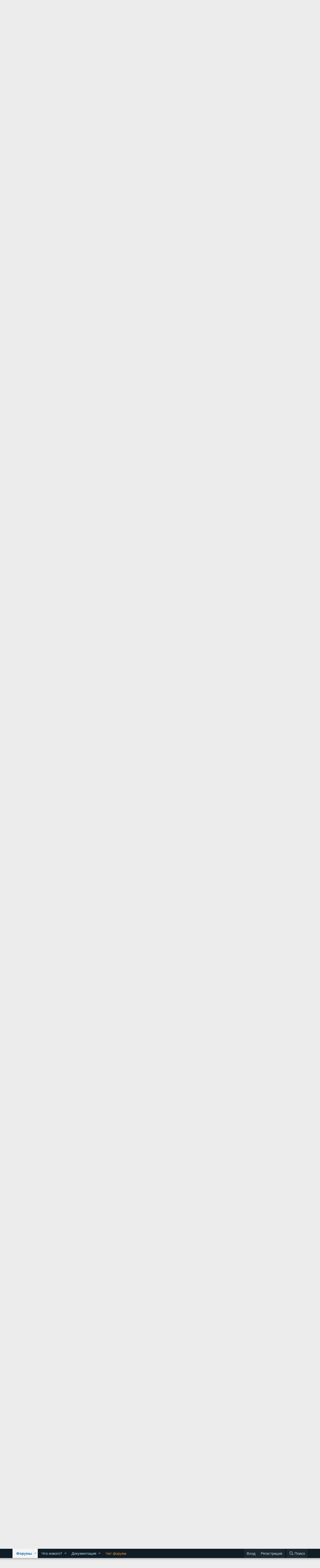

--- FILE ---
content_type: text/html; charset=utf-8
request_url: https://mse-script.net/threads/hostingru-net-deshevyj-xosting-registracija-domenov-ssl-vps.791/
body_size: 15420
content:
<!DOCTYPE html>
<html id="XF" lang="ru-RU" dir="LTR"
	data-app="public"
	data-template="thread_view"
	data-container-key="node-54"
	data-content-key="thread-791"
	data-logged-in="false"
	data-cookie-prefix="xf_"
	data-csrf="1762237925,54aab611a3fc7b3ec26390373a363461"
	class="has-no-js template-thread_view"
	 data-run-jobs="">
<head>
	<meta charset="utf-8" />
	<meta http-equiv="X-UA-Compatible" content="IE=Edge" />
	<meta name="viewport" content="width=device-width, initial-scale=1, viewport-fit=cover">

	
	
	

	<title>Hostingru.net - дешевый хостинг, регистрация доменов, SSL, VPS | MSE-Script - Форум о создании и продвижении музыкальных сайтов</title>

	
		
		<meta name="description" content="Здравствуйте.

Наша компания Hostingru.net занимается предоставлением услуг виртуального хостинга/VPS, регистрации доменов, продажи сертификатов SSL, а..." />
		<meta property="og:description" content="Здравствуйте.

Наша компания Hostingru.net занимается предоставлением услуг виртуального хостинга/VPS, регистрации доменов, продажи сертификатов SSL, а также аренды выделенных серверов. Работаем с 2007 года.

Дешевый хостинг



- Цены начинаются от 37 рублей в месяц
- Безлимитный трафик
-..." />
		<meta property="twitter:description" content="Здравствуйте.

Наша компания Hostingru.net занимается предоставлением услуг виртуального хостинга/VPS, регистрации доменов, продажи сертификатов SSL, а также аренды выделенных серверов. Работаем с..." />
	
	
		<meta property="og:url" content="https://mse-script.net/threads/hostingru-net-deshevyj-xosting-registracija-domenov-ssl-vps.791/" />
	
		<link rel="canonical" href="https://mse-script.net/threads/hostingru-net-deshevyj-xosting-registracija-domenov-ssl-vps.791/" />
	

	
		
	
	
	<meta property="og:site_name" content="MSE-Script - Форум о создании и продвижении музыкальных сайтов" />


	
	
		
	
	
	<meta property="og:type" content="website" />


	
	
		
	
	
	
		<meta property="og:title" content="Hostingru.net - дешевый хостинг, регистрация доменов, SSL, VPS" />
		<meta property="twitter:title" content="Hostingru.net - дешевый хостинг, регистрация доменов, SSL, VPS" />
	


	
	
	
	

	
		<meta name="theme-color" content="#0f1d27" />
	

	
	

	


	<link rel="preload" href="/styles/fonts/fa/fa-regular-400.woff2?_v=5.12.1" as="font" type="font/woff2" crossorigin="anonymous" />


	<link rel="preload" href="/styles/fonts/fa/fa-solid-900.woff2?_v=5.12.1" as="font" type="font/woff2" crossorigin="anonymous" />


<link rel="preload" href="/styles/fonts/fa/fa-brands-400.woff2?_v=5.12.1" as="font" type="font/woff2" crossorigin="anonymous" />

	<link rel="stylesheet" href="/css.php?css=public%3Anormalize.css%2Cpublic%3Acore.less%2Cpublic%3Aapp.less&amp;s=1&amp;l=2&amp;d=1678050383&amp;k=edf6cfeed2b8b8213808b1692c79649ca17f77fa" />

	<link rel="stylesheet" href="/css.php?css=public%3Abb_code.less%2Cpublic%3Alightbox.less%2Cpublic%3Amessage.less%2Cpublic%3Ashare_controls.less%2Cpublic%3Astructured_list.less%2Cpublic%3Aextra.less&amp;s=1&amp;l=2&amp;d=1678050383&amp;k=871368ce7449cf1c87c706e462832737519f6b91" />

	
		<script src="/js/xf/preamble.min.js?_v=2cf7d963"></script>
	


	
	
	
	<meta name="google-site-verification" content="gAzIRnG4O-lvOryDK_uFgM8M1LOArcxTA-JpfqfemGA" />
</head>
<body data-template="thread_view">

<div class="p-pageWrapper" id="top">



<header class="p-header" id="header">
	<div class="p-header-inner">
		<div class="p-header-content">

			<div class="p-header-logo p-header-logo--image">
				<a href="https://mse-script.net/">
					<img src="/styles/img/mse_logo.svg"
						alt="MSE-Script - Форум о создании и продвижении музыкальных сайтов"
						 />
				</a>
			</div>

			
		</div>
	</div>
</header>





	<div class="p-navSticky p-navSticky--primary" data-xf-init="sticky-header">
		
	<nav class="p-nav">
		<div class="p-nav-inner">
			<a class="p-nav-menuTrigger" data-xf-click="off-canvas" data-menu=".js-headerOffCanvasMenu" role="button" tabindex="0">
				<i aria-hidden="true"></i>
				<span class="p-nav-menuText">Меню</span>
			</a>

			<div class="p-nav-smallLogo">
				<a href="https://mse-script.net/">
					<img src="/styles/img/mse_logo.svg"
						alt="MSE-Script - Форум о создании и продвижении музыкальных сайтов"
					 />
				</a>
			</div>

			<div class="p-nav-scroller hScroller" data-xf-init="h-scroller" data-auto-scroll=".p-navEl.is-selected">
				<div class="hScroller-scroll">
					<ul class="p-nav-list js-offCanvasNavSource">
					
						<li>
							
	<div class="p-navEl is-selected" data-has-children="true">
		

			
	
	<a href="/"
		class="p-navEl-link p-navEl-link--splitMenu "
		
		
		data-nav-id="forums">Форумы</a>


			<a data-xf-key="1"
				data-xf-click="menu"
				data-menu-pos-ref="< .p-navEl"
				class="p-navEl-splitTrigger"
				role="button"
				tabindex="0"
				aria-label="Toggle expanded"
				aria-expanded="false"
				aria-haspopup="true"></a>

		
		
			<div class="menu menu--structural" data-menu="menu" aria-hidden="true">
				<div class="menu-content">
					
						
	
	
	<a href="https://mse-script.net/threads/mse-script-skript-muzykalnogo-sajta.57/"
		class="menu-linkRow u-indentDepth0 js-offCanvasCopy "
		 style="color: red;"
		
		data-nav-id="1">Описание и стоимость</a>

	

					
						
	
	
	<a href="/search/?type=post"
		class="menu-linkRow u-indentDepth0 js-offCanvasCopy "
		
		
		data-nav-id="searchForums">Поиск сообщений</a>

	

					
				</div>
			</div>
		
	</div>

						</li>
					
						<li>
							
	<div class="p-navEl " data-has-children="true">
		

			
	
	<a href="/whats-new/"
		class="p-navEl-link p-navEl-link--splitMenu "
		
		
		data-nav-id="whatsNew">Что нового?</a>


			<a data-xf-key="2"
				data-xf-click="menu"
				data-menu-pos-ref="< .p-navEl"
				class="p-navEl-splitTrigger"
				role="button"
				tabindex="0"
				aria-label="Toggle expanded"
				aria-expanded="false"
				aria-haspopup="true"></a>

		
		
			<div class="menu menu--structural" data-menu="menu" aria-hidden="true">
				<div class="menu-content">
					
						
	
	
	<a href="/whats-new/posts/"
		class="menu-linkRow u-indentDepth0 js-offCanvasCopy "
		 rel="nofollow"
		
		data-nav-id="whatsNewPosts">Новые сообщения</a>

	

					
						
	
	
	<a href="/whats-new/profile-posts/"
		class="menu-linkRow u-indentDepth0 js-offCanvasCopy "
		 rel="nofollow"
		
		data-nav-id="whatsNewProfilePosts">Новые сообщения профилей</a>

	

					
						
	
	
	<a href="/whats-new/latest-activity"
		class="menu-linkRow u-indentDepth0 js-offCanvasCopy "
		 rel="nofollow"
		
		data-nav-id="latestActivity">Последняя активность</a>

	

					
				</div>
			</div>
		
	</div>

						</li>
					
						<li>
							
	<div class="p-navEl " data-has-children="true">
		

			
	
	<a href="https://mse-script.ru/forum/forums/dokumentacija.35/"
		class="p-navEl-link p-navEl-link--splitMenu "
		
		
		data-nav-id="2">Документация</a>


			<a data-xf-key="3"
				data-xf-click="menu"
				data-menu-pos-ref="< .p-navEl"
				class="p-navEl-splitTrigger"
				role="button"
				tabindex="0"
				aria-label="Toggle expanded"
				aria-expanded="false"
				aria-haspopup="true"></a>

		
		
			<div class="menu menu--structural" data-menu="menu" aria-hidden="true">
				<div class="menu-content">
					
						
	
	
	<a href="https://mse-script.ru/forum/threads/mse-f-a-q.12/"
		class="menu-linkRow u-indentDepth0 js-offCanvasCopy "
		
		
		data-nav-id="faq">F.A.Q</a>

	

					
						
	
	
	<a href="https://mse-script.ru/forum/threads/sistema-shablonov-mse.5/"
		class="menu-linkRow u-indentDepth0 js-offCanvasCopy "
		
		
		data-nav-id="template_system">Система шаблонов</a>

	

					
				</div>
			</div>
		
	</div>

						</li>
					
						<li>
							
	<div class="p-navEl " >
		

			
	
	<a href="https://t.me/+VJZQho3l6s-v2Dws"
		class="p-navEl-link "
		 style="color:#e89338" target="__blank"
		data-xf-key="4"
		data-nav-id="3">Чат форума</a>


			

		
		
	</div>

						</li>
					
					</ul>
				</div>
			</div>

			<div class="p-nav-opposite">
				<div class="p-navgroup p-account p-navgroup--guest">
					
						<a href="/login/" class="p-navgroup-link p-navgroup-link--textual p-navgroup-link--logIn"
							data-xf-click="overlay" data-follow-redirects="on">
							<span class="p-navgroup-linkText">Вход</span>
						</a>
						
							<a href="/register/" class="p-navgroup-link p-navgroup-link--textual p-navgroup-link--register"
								data-xf-click="overlay" data-follow-redirects="on">
								<span class="p-navgroup-linkText">Регистрация</span>
							</a>
						
					
				</div>

				<div class="p-navgroup p-discovery">
					<a href="/whats-new/"
						class="p-navgroup-link p-navgroup-link--iconic p-navgroup-link--whatsnew"
						aria-label="Что нового?"
						title="Что нового?">
						<i aria-hidden="true"></i>
						<span class="p-navgroup-linkText">Что нового?</span>
					</a>

					
						<a href="/search/"
							class="p-navgroup-link p-navgroup-link--iconic p-navgroup-link--search"
							data-xf-click="menu"
							data-xf-key="/"
							aria-label="Поиск"
							aria-expanded="false"
							aria-haspopup="true"
							title="Поиск">
							<i aria-hidden="true"></i>
							<span class="p-navgroup-linkText">Поиск</span>
						</a>
						<div class="menu menu--structural menu--wide" data-menu="menu" aria-hidden="true">
							<form action="/search/search" method="post"
								class="menu-content"
								data-xf-init="quick-search">

								<h3 class="menu-header">Поиск</h3>
								
								<div class="menu-row">
									
										<div class="inputGroup inputGroup--joined">
											<input type="text" class="input" name="keywords" placeholder="Поиск..." aria-label="Поиск" data-menu-autofocus="true" />
											
			<select name="constraints" class="js-quickSearch-constraint input" aria-label="Search within">
				<option value="">Везде</option>
<option value="{&quot;search_type&quot;:&quot;post&quot;}">Темы</option>
<option value="{&quot;search_type&quot;:&quot;post&quot;,&quot;c&quot;:{&quot;nodes&quot;:[54],&quot;child_nodes&quot;:1}}">Этот форум</option>
<option value="{&quot;search_type&quot;:&quot;post&quot;,&quot;c&quot;:{&quot;thread&quot;:791}}">Эта тема</option>

			</select>
		
										</div>
									
								</div>

								
								<div class="menu-row">
									<label class="iconic"><input type="checkbox"  name="c[title_only]" value="1" /><i aria-hidden="true"></i><span class="iconic-label">Искать только в заголовках</span></label>

								</div>
								
								<div class="menu-row">
									<div class="inputGroup">
										<span class="inputGroup-text" id="ctrl_search_menu_by_member">От:</span>
										<input type="text" class="input" name="c[users]" data-xf-init="auto-complete" placeholder="Пользователь" aria-labelledby="ctrl_search_menu_by_member" />
									</div>
								</div>
								<div class="menu-footer">
									<span class="menu-footer-controls">
										<button type="submit" class="button--primary button button--icon button--icon--search"><span class="button-text">Поиск</span></button>
										<a href="/search/" class="button"><span class="button-text">Расширенный поиск...</span></a>
									</span>
								</div>

								<input type="hidden" name="_xfToken" value="1762237925,54aab611a3fc7b3ec26390373a363461" />
							</form>
						</div>
					
				</div>
			</div>
		</div>
	</nav>

	</div>
	
	
		<div class="p-sectionLinks">
			<div class="p-sectionLinks-inner hScroller" data-xf-init="h-scroller">
				<div class="hScroller-scroll">
					<ul class="p-sectionLinks-list">
					
						<li>
							
	<div class="p-navEl " >
		

			
	
	<a href="https://mse-script.net/threads/mse-script-skript-muzykalnogo-sajta.57/"
		class="p-navEl-link "
		 style="color: red;"
		data-xf-key="alt+1"
		data-nav-id="1">Описание и стоимость</a>


			

		
		
	</div>

						</li>
					
						<li>
							
	<div class="p-navEl " >
		

			
	
	<a href="/search/?type=post"
		class="p-navEl-link "
		
		data-xf-key="alt+2"
		data-nav-id="searchForums">Поиск сообщений</a>


			

		
		
	</div>

						</li>
					
					</ul>
				</div>
			</div>
		</div>
	



<div class="offCanvasMenu offCanvasMenu--nav js-headerOffCanvasMenu" data-menu="menu" aria-hidden="true" data-ocm-builder="navigation">
	<div class="offCanvasMenu-backdrop" data-menu-close="true"></div>
	<div class="offCanvasMenu-content">
		<div class="offCanvasMenu-header">
			Меню
			<a class="offCanvasMenu-closer" data-menu-close="true" role="button" tabindex="0" aria-label="Закрыть"></a>
		</div>
		
			<div class="p-offCanvasRegisterLink">
				<div class="offCanvasMenu-linkHolder">
					<a href="/login/" class="offCanvasMenu-link" data-xf-click="overlay" data-menu-close="true">
						Вход
					</a>
				</div>
				<hr class="offCanvasMenu-separator" />
				
					<div class="offCanvasMenu-linkHolder">
						<a href="/register/" class="offCanvasMenu-link" data-xf-click="overlay" data-menu-close="true">
							Регистрация
						</a>
					</div>
					<hr class="offCanvasMenu-separator" />
				
			</div>
		
		<div class="js-offCanvasNavTarget"></div>
	</div>
</div>

<div class="p-body">
	<div class="p-body-inner">
		<!--XF:EXTRA_OUTPUT-->

		

		

		
		
	
		<ul class="p-breadcrumbs "
			itemscope itemtype="https://schema.org/BreadcrumbList">
		
			

			
			

			
				
				
	<li itemprop="itemListElement" itemscope itemtype="https://schema.org/ListItem">
		<a href="/" itemprop="item">
			<span itemprop="name">Форумы</span>
		</a>
		<meta itemprop="position" content="1" />
	</li>

			
			
				
				
	<li itemprop="itemListElement" itemscope itemtype="https://schema.org/ListItem">
		<a href="/#vse-o-muzykalnyx-sajtax.36" itemprop="item">
			<span itemprop="name">Все о музыкальных сайтах</span>
		</a>
		<meta itemprop="position" content="2" />
	</li>

			
				
				
	<li itemprop="itemListElement" itemscope itemtype="https://schema.org/ListItem">
		<a href="/forums/xostingi-voprosy-po-vps-vds-i-t-d.54/" itemprop="item">
			<span itemprop="name">Хостинги, вопросы по VPS, VDS и т.д.</span>
		</a>
		<meta itemprop="position" content="3" />
	</li>

			

		
		</ul>
	

		

		
	<noscript><div class="blockMessage blockMessage--important blockMessage--iconic u-noJsOnly">JavaScript отключён. Чтобы полноценно использовать наш сайт, включите JavaScript в своём браузере.</div></noscript>

		
	<!--[if lt IE 9]><div class="blockMessage blockMessage&#45;&#45;important blockMessage&#45;&#45;iconic">Вы используете устаревший браузер. Этот и другие сайты могут отображаться в нём некорректно.<br />Вам необходимо обновить браузер или попробовать использовать <a href="https://www.google.com/chrome/browser/" target="_blank">другой</a>.</div><![endif]-->


		
			<div class="p-body-header">
			
				
					<div class="p-title ">
					
						
							<h1 class="p-title-value">Hostingru.net - дешевый хостинг, регистрация доменов, SSL, VPS</h1>
						
						
					
					</div>
				

				
					<div class="p-description">
	<ul class="listInline listInline--bullet">
		<li>
			<i class="fa--xf far fa-user" aria-hidden="true" title="Автор темы"></i>
			<span class="u-srOnly">Автор темы</span>

			<a href="/members/hostingru.1378/" class="username  u-concealed" dir="auto" data-user-id="1378" data-xf-init="member-tooltip">HostingRU</a>
		</li>
		<li>
			<i class="fa--xf far fa-clock" aria-hidden="true" title="Дата начала"></i>
			<span class="u-srOnly">Дата начала</span>

			<a href="/threads/hostingru-net-deshevyj-xosting-registracija-domenov-ssl-vps.791/" class="u-concealed"><time  class="u-dt" dir="auto" datetime="2021-05-05T17:36:04+0300" data-time="1620225364" data-date-string="5 Май 2021" data-time-string="17:36" title="5 Май 2021 в 17:36">5 Май 2021</time></a>
		</li>
		
	</ul>
</div>
				
			
			</div>
		

		<div class="p-body-main  ">
			

			<div class="p-body-content">
				
				<div class="p-body-pageContent">








	
	
	
		
	
	
	


	
	
	
		
	
	
	


	
	
		
	
	
	


	
	









	

	
		
	







	






<div class="block block--messages" data-xf-init="" data-type="post" data-href="/inline-mod/">

	
	


	<div class="block-outer"></div>

	<div class="block-outer js-threadStatusField"></div>

	<div class="block-container lbContainer"
		data-xf-init="lightbox select-to-quote"
		data-message-selector=".js-post"
		data-lb-id="thread-791"
		data-lb-universal="0">

		<div class="block-body js-replyNewMessageContainer">
			
				
					
	
	
	<article class="message message--post js-post js-inlineModContainer  "
		data-author="HostingRU"
		data-content="post-8446"
		id="js-post-8446">

		<span class="u-anchorTarget" id="post-8446"></span>

		<div class="message-inner">
			<div class="message-cell message-cell--user">
				

	<section itemscope itemtype="https://schema.org/Person" class="message-user">
		<div class="message-avatar ">
			<div class="message-avatar-wrapper">
				<a href="/members/hostingru.1378/" class="avatar avatar--m" data-user-id="1378" data-xf-init="member-tooltip">
			<img src="/data/avatars/m/1/1378.jpg?1620223930" srcset="/data/avatars/l/1/1378.jpg?1620223930 2x" alt="HostingRU" class="avatar-u1378-m" itemprop="image" /> 
		</a>
				
			</div>
		</div>
		<div class="message-userDetails">
			<h4 class="message-name"><a href="/members/hostingru.1378/" class="username " dir="auto" data-user-id="1378" data-xf-init="member-tooltip" itemprop="name">HostingRU</a></h4>
			<h5 class="userTitle message-userTitle" dir="auto" itemprop="jobTitle">Новичок</h5>
			
		</div>
		
			
			
				<div class="message-userExtras">
				
					
					
						<dl class="pairs pairs--justified">
							<dt>Сообщения</dt>
							<dd>3</dd>
						</dl>
					
					
						<dl class="pairs pairs--justified">
							<dt>Реакции</dt>
							<dd>0</dd>
						</dl>
					
					
					
					
					
					
				
				</div>
			
		
		<span class="message-userArrow"></span>
	</section>

			</div>
			<div class="message-cell message-cell--main">
				<div class="message-main js-quickEditTarget">

					<header class="message-attribution message-attribution--split">
						<div class="message-attribution-main">
							<a href="/threads/hostingru-net-deshevyj-xosting-registracija-domenov-ssl-vps.791/post-8446" class="u-concealed"
								rel="nofollow">
								<time  class="u-dt" dir="auto" datetime="2021-05-05T17:36:04+0300" data-time="1620225364" data-date-string="5 Май 2021" data-time-string="17:36" title="5 Май 2021 в 17:36">5 Май 2021</time>
							</a>
						</div>

						<ul class="message-attribution-opposite message-attribution-opposite--list">
							
							<li>
								<a href="/threads/hostingru-net-deshevyj-xosting-registracija-domenov-ssl-vps.791/post-8446"
									data-xf-init="share-tooltip" data-href="/posts/8446/share"
									rel="nofollow">
									<i class="fa--xf far fa-share-alt" aria-hidden="true"></i>
								</a>
							</li>
							
							
								<li>
									<a href="/threads/hostingru-net-deshevyj-xosting-registracija-domenov-ssl-vps.791/post-8446" rel="nofollow">
										#1
									</a>
								</li>
							
						</ul>
					</header>

					<div class="message-content js-messageContent">

						
						
						

						<div class="message-userContent lbContainer js-lbContainer "
							data-lb-id="post-8446"
							data-lb-caption-desc="HostingRU &middot; 5 Май 2021 в 17:36">

							
								

	

							

							<article class="message-body js-selectToQuote">
								
								<div class="bbWrapper"><b>Здравствуйте.</b><br />
<br />
Наша компания <b>Hostingru.net</b> занимается предоставлением услуг виртуального хостинга/VPS, регистрации доменов, продажи сертификатов SSL, а также аренды выделенных серверов. Работаем с 2007 года.<br />
<br />
<div style="text-align: center"><b><span style="font-size: 22px">Дешевый хостинг<br />
<br />


	
	
		
		
	


	<div class="lbContainer lbContainer--inline " title=""
		data-xf-init="lightbox"
		data-lb-single-image="1"
		data-lb-container-zoom="1"
		data-lb-trigger=".js-lbImage-_xfUid-1-1762237925"
		data-lb-id="_xfUid-1-1762237925">
		
			<div class="lbContainer-zoomer js-lbImage-_xfUid-1-1762237925" data-src="https://hostingru.net/on_the_forum/forum_cheaphost.png" aria-label="Zoom"></div>
		
		<img src="https://hostingru.net/on_the_forum/forum_cheaphost.png" data-url="https://hostingru.net/on_the_forum/forum_cheaphost.png" class="bbImage" data-zoom-target="1"  style="" />
	</div>

</span></b>&#8203;</div><br />
- Цены начинаются от 37 рублей в месяц<br />
- Безлимитный трафик<br />
- Размещение на SSD<br />
- Ежедневный backup<br />
- Бесплатно перенесём ваш сайт к нам от другого хостера(<i>кроме тарифного плана Микро</i>)<br />
- Выбор версии php(<i>5.6-7.4</i>) и модулей<br />
- Бесплатный SSL сертификат Let's Encrypt<br />
- Бесплатный домен 3-го уровня<br />
- Поддержка кириллических доменов<br />
- На тарифах с Cpanel конструктор сайтов с более чем 200 шаблонами<br />
- Установка CMS и скриптов в 1 клик(<i>более 280</i>)<br />
- Cloudlinux<br />
- Поддержка Zend Guard и ionCube<br />
- В случае переноса сайта от другого провайдера и оплаты хостинга на срок не менее 6 месяцев мы предоставим вам месяц хостинга в подарок<br />
- Круглосуточная тех. поддержка<br />
- Выбор панели управления ISPManager или Cpanel<br />
<br />
<div style="text-align: center"><a href="https://hostingru.net/info/cheap-hosting.html" target="_blank" class="link link--external" rel="nofollow noopener">Ознакомится с ценами на дешевый хостинг</a><br />
<br />
<b><span style="font-size: 22px">Безлимитный хостинг<br />
<br />


	
	
		
		
	


	<div class="lbContainer lbContainer--inline " title=""
		data-xf-init="lightbox"
		data-lb-single-image="1"
		data-lb-container-zoom="1"
		data-lb-trigger=".js-lbImage-_xfUid-2-1762237925"
		data-lb-id="_xfUid-2-1762237925">
		
			<div class="lbContainer-zoomer js-lbImage-_xfUid-2-1762237925" data-src="https://hostingru.net/on_the_forum/forum_unlimhost.png" aria-label="Zoom"></div>
		
		<img src="https://hostingru.net/on_the_forum/forum_unlimhost.png" data-url="https://hostingru.net/on_the_forum/forum_unlimhost.png" class="bbImage" data-zoom-target="1"  style="" />
	</div>

</span></b>&#8203;</div><br />
- Цены начинаются от 79 рублей в месяц<br />
- Безлимитный трафик, FTP, почтовые ящики(<i>на тарифных планах кроме первого также неограниченное количество сайтов, баз данных, доменов и поддоменов</i>)<br />
- Домен .RU, .РФ или .РУС бесплатно при оплате за год и дольше(<i>2 года на тарифе &quot;Первый&quot;, домен регистрируется на данные клиента</i>)<br />
- Поддержка кириллических доменов<br />
- Размещение на SSD<br />
- Ежедневный backup<br />
- Бесплатно перенесём ваш сайт к нам от другого хостера<br />
- Выбор версии php(<i>5.6-7.4</i>) и модулей<br />
- Бесплатный SSL сертификат Let's Encrypt<br />
- Бесплатный домен 3-го уровня<br />
- Конструктор сайтов с более чем 200 шаблонами бесплатно<br />
- Установка CMS и скриптов в 1 клик(<i>более 280</i>)<br />
- Cloudlinux<br />
- Поддержка Zend Guard и ionCube<br />
- В случае переноса сайта от другого провайдера и оплаты хостинга на срок не менее 6 месяцев мы предоставим вам месяц хостинга в подарок<br />
- Круглосуточная тех. поддержка<br />
- Выбор панели управления ISPManager или Cpanel<br />
- Скидки при оплате за год и более(<i>до 30%</i>)<br />
- Бесплатный тестовый период до 15 дней<br />
<br />
<div style="text-align: center"><a href="https://hostingru.net/info/hosting.html" target="_blank" class="link link--external" rel="nofollow noopener">Ознакомится с ценами на безлимитный хостинг</a><br />
<br />
<b><span style="font-size: 22px">Премиум хостинг<br />
<br />


	
	
		
		
	


	<div class="lbContainer lbContainer--inline " title=""
		data-xf-init="lightbox"
		data-lb-single-image="1"
		data-lb-container-zoom="1"
		data-lb-trigger=".js-lbImage-_xfUid-3-1762237925"
		data-lb-id="_xfUid-3-1762237925">
		
			<div class="lbContainer-zoomer js-lbImage-_xfUid-3-1762237925" data-src="https://hostingru.net/on_the_forum/forum_premiumhost.png" aria-label="Zoom"></div>
		
		<img src="https://hostingru.net/on_the_forum/forum_premiumhost.png" data-url="https://hostingru.net/on_the_forum/forum_premiumhost.png" class="bbImage" data-zoom-target="1"  style="" />
	</div>

</span></b>&#8203;</div><br />
- Цены начинаются от 349 рублей в месяц<br />
- Большое количество системных ресурсов<br />
- Безлимит трафика, FTP, почтовых ящиков, сайтов, баз данных, доменов и поддоменов<br />
- Домен .RU, .РФ или .РУС бесплатно при оплате за год и дольше(<i>домен регистрируется на данные клиента</i>)<br />
- Поддержка кириллических доменов<br />
- Размещение на SSD<br />
- Ежедневный backup<br />
- Бесплатно перенесём ваш сайт к нам от другого хостера<br />
- Выбор версии php(<i>5.6-7.4</i>) и модулей<br />
- Бесплатный SSL сертификат Let's Encrypt<br />
- Бесплатный домен 3-го уровня<br />
- Конструктор сайтов с более чем 200 шаблонами бесплатно<br />
- Установка CMS и скриптов в 1 клик(<i>более 280</i>)<br />
- Cloudlinux<br />
- Поддержка Zend Guard и ionCube<br />
- В случае переноса сайта от другого провайдера и оплаты хостинга на срок не менее 6 месяцев мы предоставим вам месяц хостинга в подарок<br />
- Круглосуточная тех. поддержка<br />
- Выбор панели управления ISPManager или Cpanel<br />
- Скидки при оплате за год и более(<i>до 30%</i>)<br />
<br />
<div style="text-align: center"><a href="https://hostingru.net/info/vip.html" target="_blank" class="link link--external" rel="nofollow noopener">Цены на премиум хостинг</a><br />
<br />
<b><span style="font-size: 22px">Хостинг для CMS<br />
<br />


	
	
		
		
	


	<div class="lbContainer lbContainer--inline " title=""
		data-xf-init="lightbox"
		data-lb-single-image="1"
		data-lb-container-zoom="1"
		data-lb-trigger=".js-lbImage-_xfUid-4-1762237925"
		data-lb-id="_xfUid-4-1762237925">
		
			<div class="lbContainer-zoomer js-lbImage-_xfUid-4-1762237925" data-src="https://hostingru.net/on_the_forum/forum_cmshosting.png" aria-label="Zoom"></div>
		
		<img src="https://hostingru.net/on_the_forum/forum_cmshosting.png" data-url="https://hostingru.net/on_the_forum/forum_cmshosting.png" class="bbImage" data-zoom-target="1"  style="" />
	</div>

</span></b><br />
<br />
<a href="https://hostingru.net/info/cms-hosting.html" target="_blank" class="link link--external" rel="nofollow noopener">Купить хостинг для CMS</a><br />
<br />
<i>Промокод на скидку <b>50%</b> на первый месяц хостинга:</i> <b>HOSTINGRU.NET<br />
<br />
<span style="font-size: 22px">Домены<br />
<br />


	
	
		
		
	


	<div class="lbContainer lbContainer--inline " title=""
		data-xf-init="lightbox"
		data-lb-single-image="1"
		data-lb-container-zoom="1"
		data-lb-trigger=".js-lbImage-_xfUid-5-1762237925"
		data-lb-id="_xfUid-5-1762237925">
		
			<div class="lbContainer-zoomer js-lbImage-_xfUid-5-1762237925" data-src="https://hostingru.net/on_the_forum/forum_domain.png" aria-label="Zoom"></div>
		
		<img src="https://hostingru.net/on_the_forum/forum_domain.png" data-url="https://hostingru.net/on_the_forum/forum_domain.png" class="bbImage" data-zoom-target="1"  style="" />
	</div>

</span></b>&#8203;</div><br />
- Домен от 99 рублей в год<br />
- Более 70 доменных зон<br />
- Домен регистрируется на данные клиента<br />
- Регистрируем домены в популярных зонах: <i>.ru, .рф, .рус, .org, .com, .org, .net, .info, .name, .moscow,  .москва</i><br />
- Надоели обычные домены? Хотите выделиться? Мы регистрируем домены в необычных доменных зонах: <i>.art, .bet, .blog, .business, .fun, .futbol, .games, .gift, .group, .kitchen, .link, .online, .ooo, .pet, .photo, .pictures, .promo, .top, .vip, .wiki, .work</i><br />
- Поддержка кириллических доменов(<i>в зонах, где это возможно</i>)<br />
- При регистрации домена 1 месяц хостинга в подарок<br />
- Можем перенести ваш домен к нам(<i>бесплатно от регистраторов: REG.RU, Webnames.ru, r01.ru</i>)<br />
<br />
<div style="text-align: center"><a href="https://hostingru.net/info/domains.html" target="_blank" class="link link--external" rel="nofollow noopener">Купить домен</a><br />
<br />
<b><span style="font-size: 22px">SSL Сертификаты<br />
<br />


	
	
		
		
	


	<div class="lbContainer lbContainer--inline " title=""
		data-xf-init="lightbox"
		data-lb-single-image="1"
		data-lb-container-zoom="1"
		data-lb-trigger=".js-lbImage-_xfUid-6-1762237925"
		data-lb-id="_xfUid-6-1762237925">
		
			<div class="lbContainer-zoomer js-lbImage-_xfUid-6-1762237925" data-src="https://hostingru.net/on_the_forum/forum_ssl.png" aria-label="Zoom"></div>
		
		<img src="https://hostingru.net/on_the_forum/forum_ssl.png" data-url="https://hostingru.net/on_the_forum/forum_ssl.png" class="bbImage" data-zoom-target="1"  style="" />
	</div>

</span></b>&#8203;</div><br />
- Сертификаты от 399 рублей в год<br />
- Поддержка 99.3% браузеров<br />
- Выдача сертификата от 3 минут<br />
- Платный SSL сертификат поднимает авторитет сайта в глазах пользователя<br />
- Наличие SSL сертификата необходимо для защиты передаваемой конфиденциальной информации между сайтом и пользователем<br />
- Месяц хостинга бесплатно при покупке сертификата<br />
<br />
<div style="text-align: center"><a href="https://hostingru.net/info/ssl.html" target="_blank" class="link link--external" rel="nofollow noopener">Купить SSL сертификат</a><br />
<br />
<b><span style="font-size: 22px">VPS/VDS сервера</span></b>&#8203;</div><br />
- Цены от 209 рублей в месяц<br />
- SSD или NWMe<br />
- Гарантированные системные ресурсы<br />
- Виртуализация OVZ или KVM<br />
- Бесплатная установка<br />
- Мощные сервера и надёжный ЦОД<br />
- Круглосуточная тех. поддержка<br />
- Сервера в Москве<br />
- Полные права и доступ<br />
- Тестовый период для юр. лиц<br />
- Установка ОС на ваш выбор<br />
- Выделенный IP-адресс<br />
- Дополнительные платные услуги<br />
- Активация сервера в течении 5-10 минут<br />
<br />
<div style="text-align: center"><a href="https://hostingru.net/info/vps.html" target="_blank" class="link link--external" rel="nofollow noopener">Купить VPS/VDS</a>&#8203;</div><br />
Вам не хватает ресурсов VPS/VDS? Возможно вам подойдут наши <a href="https://hostingru.net/info/servers.html" target="_blank" class="link link--external" rel="nofollow noopener">выделенные серверы</a><br />
<br />
Хотите заработать? У нас есть реферальная программа. Получайте 10% от всех расходов привлечённого клиента ПОЖИЗНЕННО. Привлечённый клиент получает скидку 30% на первый месяц хостинга. Вы можете потратить деньги на наши услуги или вывести их. <a href="https://hostingru.net/promo/read/zarabativay_v_partnerke.html" target="_blank" class="link link--external" rel="nofollow noopener">Подробнее об условиях партнёрской программы</a><br />
<br />
<div style="text-align: center"><b>Мы будем рады видеть Вас в числе наших клиентов!<br />
С уважением команда, ХостингРУ.</b>&#8203;</div></div>
								<div class="js-selectToQuoteEnd">&nbsp;</div>
								
							</article>

							
								

	

							

							
						</div>

						

						
	

					</div>

					<footer class="message-footer">
						

						<div class="reactionsBar js-reactionsList ">
							
						</div>

						<div class="js-historyTarget message-historyTarget toggleTarget" data-href="trigger-href"></div>
					</footer>
				</div>
			</div>
			
		</div>
	</article>

	

				
			
				
					
	
	
	<article class="message message--post js-post js-inlineModContainer  "
		data-author="n0n4m3"
		data-content="post-8447"
		id="js-post-8447">

		<span class="u-anchorTarget" id="post-8447"></span>

		<div class="message-inner">
			<div class="message-cell message-cell--user">
				

	<section itemscope itemtype="https://schema.org/Person" class="message-user">
		<div class="message-avatar ">
			<div class="message-avatar-wrapper">
				<a href="/members/n0n4m3.290/" class="avatar avatar--m" data-user-id="290" data-xf-init="member-tooltip">
			<img src="/data/avatars/m/0/290.jpg?1553365228" srcset="/data/avatars/l/0/290.jpg?1553365228 2x" alt="n0n4m3" class="avatar-u290-m" itemprop="image" /> 
		</a>
				
			</div>
		</div>
		<div class="message-userDetails">
			<h4 class="message-name"><a href="/members/n0n4m3.290/" class="username " dir="auto" data-user-id="290" data-xf-init="member-tooltip" itemprop="name">n0n4m3</a></h4>
			<h5 class="userTitle message-userTitle" dir="auto" itemprop="jobTitle">Эксперт</h5>
			
		</div>
		
			
			
				<div class="message-userExtras">
				
					
					
						<dl class="pairs pairs--justified">
							<dt>Сообщения</dt>
							<dd>321</dd>
						</dl>
					
					
						<dl class="pairs pairs--justified">
							<dt>Реакции</dt>
							<dd>81</dd>
						</dl>
					
					
					
					
					
					
				
				</div>
			
		
		<span class="message-userArrow"></span>
	</section>

			</div>
			<div class="message-cell message-cell--main">
				<div class="message-main js-quickEditTarget">

					<header class="message-attribution message-attribution--split">
						<div class="message-attribution-main">
							<a href="/threads/hostingru-net-deshevyj-xosting-registracija-domenov-ssl-vps.791/post-8447" class="u-concealed"
								rel="nofollow">
								<time  class="u-dt" dir="auto" datetime="2021-05-06T07:54:51+0300" data-time="1620276891" data-date-string="6 Май 2021" data-time-string="07:54" title="6 Май 2021 в 07:54">6 Май 2021</time>
							</a>
						</div>

						<ul class="message-attribution-opposite message-attribution-opposite--list">
							
							<li>
								<a href="/threads/hostingru-net-deshevyj-xosting-registracija-domenov-ssl-vps.791/post-8447"
									data-xf-init="share-tooltip" data-href="/posts/8447/share"
									rel="nofollow">
									<i class="fa--xf far fa-share-alt" aria-hidden="true"></i>
								</a>
							</li>
							
							
								<li>
									<a href="/threads/hostingru-net-deshevyj-xosting-registracija-domenov-ssl-vps.791/post-8447" rel="nofollow">
										#2
									</a>
								</li>
							
						</ul>
					</header>

					<div class="message-content js-messageContent">

						
						
						

						<div class="message-userContent lbContainer js-lbContainer "
							data-lb-id="post-8447"
							data-lb-caption-desc="n0n4m3 &middot; 6 Май 2021 в 07:54">

							

							<article class="message-body js-selectToQuote">
								
								<div class="bbWrapper">Ну тут все понятно как относитесь к абузам?</div>
								<div class="js-selectToQuoteEnd">&nbsp;</div>
								
							</article>

							

							
						</div>

						

						
	

					</div>

					<footer class="message-footer">
						

						<div class="reactionsBar js-reactionsList ">
							
						</div>

						<div class="js-historyTarget message-historyTarget toggleTarget" data-href="trigger-href"></div>
					</footer>
				</div>
			</div>
			
		</div>
	</article>

	

				
			
				
					
	
	
	<article class="message message--post js-post js-inlineModContainer  "
		data-author="HostingRU"
		data-content="post-8455"
		id="js-post-8455">

		<span class="u-anchorTarget" id="post-8455"></span>

		<div class="message-inner">
			<div class="message-cell message-cell--user">
				

	<section itemscope itemtype="https://schema.org/Person" class="message-user">
		<div class="message-avatar ">
			<div class="message-avatar-wrapper">
				<a href="/members/hostingru.1378/" class="avatar avatar--m" data-user-id="1378" data-xf-init="member-tooltip">
			<img src="/data/avatars/m/1/1378.jpg?1620223930" srcset="/data/avatars/l/1/1378.jpg?1620223930 2x" alt="HostingRU" class="avatar-u1378-m" itemprop="image" /> 
		</a>
				
			</div>
		</div>
		<div class="message-userDetails">
			<h4 class="message-name"><a href="/members/hostingru.1378/" class="username " dir="auto" data-user-id="1378" data-xf-init="member-tooltip" itemprop="name">HostingRU</a></h4>
			<h5 class="userTitle message-userTitle" dir="auto" itemprop="jobTitle">Новичок</h5>
			
		</div>
		
			
			
				<div class="message-userExtras">
				
					
					
						<dl class="pairs pairs--justified">
							<dt>Сообщения</dt>
							<dd>3</dd>
						</dl>
					
					
						<dl class="pairs pairs--justified">
							<dt>Реакции</dt>
							<dd>0</dd>
						</dl>
					
					
					
					
					
					
				
				</div>
			
		
		<span class="message-userArrow"></span>
	</section>

			</div>
			<div class="message-cell message-cell--main">
				<div class="message-main js-quickEditTarget">

					<header class="message-attribution message-attribution--split">
						<div class="message-attribution-main">
							<a href="/threads/hostingru-net-deshevyj-xosting-registracija-domenov-ssl-vps.791/post-8455" class="u-concealed"
								rel="nofollow">
								<time  class="u-dt" dir="auto" datetime="2021-05-13T11:00:20+0300" data-time="1620892820" data-date-string="13 Май 2021" data-time-string="11:00" title="13 Май 2021 в 11:00">13 Май 2021</time>
							</a>
						</div>

						<ul class="message-attribution-opposite message-attribution-opposite--list">
							
							<li>
								<a href="/threads/hostingru-net-deshevyj-xosting-registracija-domenov-ssl-vps.791/post-8455"
									data-xf-init="share-tooltip" data-href="/posts/8455/share"
									rel="nofollow">
									<i class="fa--xf far fa-share-alt" aria-hidden="true"></i>
								</a>
							</li>
							
							
								<li>
									<a href="/threads/hostingru-net-deshevyj-xosting-registracija-domenov-ssl-vps.791/post-8455" rel="nofollow">
										#3
									</a>
								</li>
							
						</ul>
					</header>

					<div class="message-content js-messageContent">

						
						
						

						<div class="message-userContent lbContainer js-lbContainer "
							data-lb-id="post-8455"
							data-lb-caption-desc="HostingRU &middot; 13 Май 2021 в 11:00">

							

							<article class="message-body js-selectToQuote">
								
								<div class="bbWrapper"><blockquote class="bbCodeBlock bbCodeBlock--expandable bbCodeBlock--quote">
	
		<div class="bbCodeBlock-title">
			
				<a href="/goto/post?id=8447"
					class="bbCodeBlock-sourceJump"
					data-xf-click="attribution"
					data-content-selector="#post-8447">n0n4m3 написал(а):</a>
			
		</div>
	
	<div class="bbCodeBlock-content">
		
		<div class="bbCodeBlock-expandContent ">
			Ну тут все понятно как относитесь к абузам?
		</div>
		<div class="bbCodeBlock-expandLink"><a>Нажмите для раскрытия...</a></div>
	</div>
</blockquote>Мы реагируем на абузы</div>
								<div class="js-selectToQuoteEnd">&nbsp;</div>
								
							</article>

							

							
						</div>

						

						
	

					</div>

					<footer class="message-footer">
						

						<div class="reactionsBar js-reactionsList ">
							
						</div>

						<div class="js-historyTarget message-historyTarget toggleTarget" data-href="trigger-href"></div>
					</footer>
				</div>
			</div>
			
		</div>
	</article>

	

				
			
				
					
	
	
	<article class="message message--post js-post js-inlineModContainer  "
		data-author="Judge"
		data-content="post-8577"
		id="js-post-8577">

		<span class="u-anchorTarget" id="post-8577"></span>

		<div class="message-inner">
			<div class="message-cell message-cell--user">
				

	<section itemscope itemtype="https://schema.org/Person" class="message-user">
		<div class="message-avatar ">
			<div class="message-avatar-wrapper">
				<span class="avatar avatar--m avatar--default avatar--default--dynamic" data-user-id="0" style="background-color: #a385e0; color: #47248f">
			<span class="avatar-u0-m">J</span> 
		</span>
				
			</div>
		</div>
		<div class="message-userDetails">
			<h4 class="message-name"><span class="username " dir="auto" data-user-id="0" itemprop="name">Judge</span></h4>
			<h5 class="userTitle message-userTitle" dir="auto" itemprop="jobTitle">Guest</h5>
			
		</div>
		
		<span class="message-userArrow"></span>
	</section>

			</div>
			<div class="message-cell message-cell--main">
				<div class="message-main js-quickEditTarget">

					<header class="message-attribution message-attribution--split">
						<div class="message-attribution-main">
							<a href="/threads/hostingru-net-deshevyj-xosting-registracija-domenov-ssl-vps.791/post-8577" class="u-concealed"
								rel="nofollow">
								<time  class="u-dt" dir="auto" datetime="2021-10-03T15:32:35+0300" data-time="1633264355" data-date-string="3 Окт 2021" data-time-string="15:32" title="3 Окт 2021 в 15:32">3 Окт 2021</time>
							</a>
						</div>

						<ul class="message-attribution-opposite message-attribution-opposite--list">
							
							<li>
								<a href="/threads/hostingru-net-deshevyj-xosting-registracija-domenov-ssl-vps.791/post-8577"
									data-xf-init="share-tooltip" data-href="/posts/8577/share"
									rel="nofollow">
									<i class="fa--xf far fa-share-alt" aria-hidden="true"></i>
								</a>
							</li>
							
							
								<li>
									<a href="/threads/hostingru-net-deshevyj-xosting-registracija-domenov-ssl-vps.791/post-8577" rel="nofollow">
										#4
									</a>
								</li>
							
						</ul>
					</header>

					<div class="message-content js-messageContent">

						
						
						

						<div class="message-userContent lbContainer js-lbContainer "
							data-lb-id="post-8577"
							data-lb-caption-desc="Judge &middot; 3 Окт 2021 в 15:32">

							

							<article class="message-body js-selectToQuote">
								
								<div class="bbWrapper"><blockquote class="bbCodeBlock bbCodeBlock--expandable bbCodeBlock--quote">
	
		<div class="bbCodeBlock-title">
			
				<a href="/goto/post?id=8455"
					class="bbCodeBlock-sourceJump"
					data-xf-click="attribution"
					data-content-selector="#post-8455">HostingRU написал(а):</a>
			
		</div>
	
	<div class="bbCodeBlock-content">
		
		<div class="bbCodeBlock-expandContent ">
			Мы реагируем на абузы
		</div>
		<div class="bbCodeBlock-expandLink"><a>Нажмите для раскрытия...</a></div>
	</div>
</blockquote>Есть бонус для пользователей форума?</div>
								<div class="js-selectToQuoteEnd">&nbsp;</div>
								
							</article>

							

							
						</div>

						

						
	

					</div>

					<footer class="message-footer">
						

						<div class="reactionsBar js-reactionsList ">
							
						</div>

						<div class="js-historyTarget message-historyTarget toggleTarget" data-href="trigger-href"></div>
					</footer>
				</div>
			</div>
			
		</div>
	</article>

	

				
			
				
					
	
	
	<article class="message message--post js-post js-inlineModContainer  "
		data-author="HostingRU"
		data-content="post-8590"
		id="js-post-8590">

		<span class="u-anchorTarget" id="post-8590"></span>

		<div class="message-inner">
			<div class="message-cell message-cell--user">
				

	<section itemscope itemtype="https://schema.org/Person" class="message-user">
		<div class="message-avatar ">
			<div class="message-avatar-wrapper">
				<a href="/members/hostingru.1378/" class="avatar avatar--m" data-user-id="1378" data-xf-init="member-tooltip">
			<img src="/data/avatars/m/1/1378.jpg?1620223930" srcset="/data/avatars/l/1/1378.jpg?1620223930 2x" alt="HostingRU" class="avatar-u1378-m" itemprop="image" /> 
		</a>
				
			</div>
		</div>
		<div class="message-userDetails">
			<h4 class="message-name"><a href="/members/hostingru.1378/" class="username " dir="auto" data-user-id="1378" data-xf-init="member-tooltip" itemprop="name">HostingRU</a></h4>
			<h5 class="userTitle message-userTitle" dir="auto" itemprop="jobTitle">Новичок</h5>
			
		</div>
		
			
			
				<div class="message-userExtras">
				
					
					
						<dl class="pairs pairs--justified">
							<dt>Сообщения</dt>
							<dd>3</dd>
						</dl>
					
					
						<dl class="pairs pairs--justified">
							<dt>Реакции</dt>
							<dd>0</dd>
						</dl>
					
					
					
					
					
					
				
				</div>
			
		
		<span class="message-userArrow"></span>
	</section>

			</div>
			<div class="message-cell message-cell--main">
				<div class="message-main js-quickEditTarget">

					<header class="message-attribution message-attribution--split">
						<div class="message-attribution-main">
							<a href="/threads/hostingru-net-deshevyj-xosting-registracija-domenov-ssl-vps.791/post-8590" class="u-concealed"
								rel="nofollow">
								<time  class="u-dt" dir="auto" datetime="2021-10-09T14:32:56+0300" data-time="1633779176" data-date-string="9 Окт 2021" data-time-string="14:32" title="9 Окт 2021 в 14:32">9 Окт 2021</time>
							</a>
						</div>

						<ul class="message-attribution-opposite message-attribution-opposite--list">
							
							<li>
								<a href="/threads/hostingru-net-deshevyj-xosting-registracija-domenov-ssl-vps.791/post-8590"
									data-xf-init="share-tooltip" data-href="/posts/8590/share"
									rel="nofollow">
									<i class="fa--xf far fa-share-alt" aria-hidden="true"></i>
								</a>
							</li>
							
							
								<li>
									<a href="/threads/hostingru-net-deshevyj-xosting-registracija-domenov-ssl-vps.791/post-8590" rel="nofollow">
										#5
									</a>
								</li>
							
						</ul>
					</header>

					<div class="message-content js-messageContent">

						
						
						

						<div class="message-userContent lbContainer js-lbContainer "
							data-lb-id="post-8590"
							data-lb-caption-desc="HostingRU &middot; 9 Окт 2021 в 14:32">

							

							<article class="message-body js-selectToQuote">
								
								<div class="bbWrapper"><blockquote class="bbCodeBlock bbCodeBlock--expandable bbCodeBlock--quote">
	
		<div class="bbCodeBlock-title">
			
				<a href="/goto/post?id=8577"
					class="bbCodeBlock-sourceJump"
					data-xf-click="attribution"
					data-content-selector="#post-8577">Judge написал(а):</a>
			
		</div>
	
	<div class="bbCodeBlock-content">
		
		<div class="bbCodeBlock-expandContent ">
			Есть бонус для пользователей форума?
		</div>
		<div class="bbCodeBlock-expandLink"><a>Нажмите для раскрытия...</a></div>
	</div>
</blockquote>Для пользователей есть промокод указанный в первом посте</div>
								<div class="js-selectToQuoteEnd">&nbsp;</div>
								
							</article>

							

							
						</div>

						

						
	

					</div>

					<footer class="message-footer">
						

						<div class="reactionsBar js-reactionsList ">
							
						</div>

						<div class="js-historyTarget message-historyTarget toggleTarget" data-href="trigger-href"></div>
					</footer>
				</div>
			</div>
			
		</div>
	</article>

	

				
			
				
					
	
	
	<article class="message message--post js-post js-inlineModContainer  "
		data-author="Pingvi"
		data-content="post-8886"
		id="js-post-8886">

		<span class="u-anchorTarget" id="post-8886"></span>

		<div class="message-inner">
			<div class="message-cell message-cell--user">
				

	<section itemscope itemtype="https://schema.org/Person" class="message-user">
		<div class="message-avatar ">
			<div class="message-avatar-wrapper">
				<a href="/members/pingvi.53/" class="avatar avatar--m" data-user-id="53" data-xf-init="member-tooltip">
			<img src="/data/avatars/m/0/53.jpg?1600694652"  alt="Pingvi" class="avatar-u53-m" itemprop="image" /> 
		</a>
				
			</div>
		</div>
		<div class="message-userDetails">
			<h4 class="message-name"><a href="/members/pingvi.53/" class="username " dir="auto" data-user-id="53" data-xf-init="member-tooltip" itemprop="name">Pingvi</a></h4>
			<h5 class="userTitle message-userTitle" dir="auto" itemprop="jobTitle">Местный житель</h5>
			
		</div>
		
			
			
				<div class="message-userExtras">
				
					
					
						<dl class="pairs pairs--justified">
							<dt>Сообщения</dt>
							<dd>35</dd>
						</dl>
					
					
						<dl class="pairs pairs--justified">
							<dt>Реакции</dt>
							<dd>7</dd>
						</dl>
					
					
					
					
					
					
				
				</div>
			
		
		<span class="message-userArrow"></span>
	</section>

			</div>
			<div class="message-cell message-cell--main">
				<div class="message-main js-quickEditTarget">

					<header class="message-attribution message-attribution--split">
						<div class="message-attribution-main">
							<a href="/threads/hostingru-net-deshevyj-xosting-registracija-domenov-ssl-vps.791/post-8886" class="u-concealed"
								rel="nofollow">
								<time  class="u-dt" dir="auto" datetime="2022-08-23T07:56:22+0300" data-time="1661230582" data-date-string="23 Авг 2022" data-time-string="07:56" title="23 Авг 2022 в 07:56">23 Авг 2022</time>
							</a>
						</div>

						<ul class="message-attribution-opposite message-attribution-opposite--list">
							
							<li>
								<a href="/threads/hostingru-net-deshevyj-xosting-registracija-domenov-ssl-vps.791/post-8886"
									data-xf-init="share-tooltip" data-href="/posts/8886/share"
									rel="nofollow">
									<i class="fa--xf far fa-share-alt" aria-hidden="true"></i>
								</a>
							</li>
							
							
								<li>
									<a href="/threads/hostingru-net-deshevyj-xosting-registracija-domenov-ssl-vps.791/post-8886" rel="nofollow">
										#6
									</a>
								</li>
							
						</ul>
					</header>

					<div class="message-content js-messageContent">

						
						
						

						<div class="message-userContent lbContainer js-lbContainer "
							data-lb-id="post-8886"
							data-lb-caption-desc="Pingvi &middot; 23 Авг 2022 в 07:56">

							

							<article class="message-body js-selectToQuote">
								
								<div class="bbWrapper"><blockquote class="bbCodeBlock bbCodeBlock--expandable bbCodeBlock--quote">
	
		<div class="bbCodeBlock-title">
			
				<a href="/goto/post?id=8455"
					class="bbCodeBlock-sourceJump"
					data-xf-click="attribution"
					data-content-selector="#post-8455">HostingRU написал(а):</a>
			
		</div>
	
	<div class="bbCodeBlock-content">
		
		<div class="bbCodeBlock-expandContent ">
			Мы реагируем на абузы
		</div>
		<div class="bbCodeBlock-expandLink"><a>Нажмите для раскрытия...</a></div>
	</div>
</blockquote>Нахуя вы тогда здесь пишите? Дебилы?</div>
								<div class="js-selectToQuoteEnd">&nbsp;</div>
								
							</article>

							

							
						</div>

						

						
	

					</div>

					<footer class="message-footer">
						

						<div class="reactionsBar js-reactionsList ">
							
						</div>

						<div class="js-historyTarget message-historyTarget toggleTarget" data-href="trigger-href"></div>
					</footer>
				</div>
			</div>
			
		</div>
	</article>

	

				
			
		</div>
	</div>

	
		<div class="block-outer block-outer--after">
			
				
				
				
					<div class="block-outer-opposite">
						
							<a href="/login/" class="button--link button" data-xf-click="overlay"><span class="button-text">
								Войдите или зарегистрируйтесь для ответа.
							</span></a>
						
					</div>
				
			
		</div>
	

	
	

</div>





	<div class="block block--similar-threads"  data-widget-id="12" data-widget-key="similar_threads" data-widget-definition="similar_threads">
		<div class="block-container">
			<h3 class="block-minorHeader">Похожие темы</h3>
			<div class="block-body">
				<div class="structItemContainer-group js-threadList">
					
						

	

	<div class="structItem structItem--thread js-inlineModContainer js-threadListItem-64" data-author="WASP">
		<div class="structItem-cell structItem-cell--icon">
			<div class="structItem-iconContainer">
				<a href="/members/wasp.35/" class="avatar avatar--s avatar--default avatar--default--dynamic" data-user-id="35" data-xf-init="member-tooltip" style="background-color: #cc9966; color: #604020">
			<span class="avatar-u35-s">W</span> 
		</a>
				
			</div>
		</div>
		<div class="structItem-cell structItem-cell--main" data-xf-init="touch-proxy">
			

			<div class="structItem-title">
				
				
				<a href="/threads/xosting-pod-mse.64/" class="" data-tp-primary="on" data-xf-init="preview-tooltip" data-preview-url="/threads/xosting-pod-mse.64/preview">Хостинг под MSE?</a>
			</div>

			<div class="structItem-minor">
				

				
					<ul class="structItem-parts">
						<li><a href="/members/wasp.35/" class="username " dir="auto" data-user-id="35" data-xf-init="member-tooltip">WASP</a></li>
						<li class="structItem-startDate"><a href="/threads/xosting-pod-mse.64/" rel="nofollow"><time  class="u-dt" dir="auto" datetime="2018-03-14T19:39:14+0300" data-time="1521045554" data-date-string="14 Мар 2018" data-time-string="19:39" title="14 Мар 2018 в 19:39">14 Мар 2018</time></a></li>
						
					</ul>

					
				
			</div>
		</div>
		<div class="structItem-cell structItem-cell--meta" title="Количество реакций к первому сообщению: 0">
			<dl class="pairs pairs--justified">
				<dt>Ответы</dt>
				<dd>8</dd>
			</dl>
			<dl class="pairs pairs--justified structItem-minor">
				<dt>Просмотры</dt>
				<dd>4K</dd>
			</dl>
		</div>
		<div class="structItem-cell structItem-cell--latest">
			
				<a href="/threads/xosting-pod-mse.64/latest" rel="nofollow"><time  class="structItem-latestDate u-dt" dir="auto" datetime="2018-06-02T20:41:58+0300" data-time="1527961318" data-date-string="2 Июн 2018" data-time-string="20:41" title="2 Июн 2018 в 20:41">2 Июн 2018</time></a>
				<div class="structItem-minor">
					
						<a href="/members/bad-gateway.32/" class="username " dir="auto" data-user-id="32" data-xf-init="member-tooltip">Bad Gateway</a>
					
				</div>
			
		</div>
		<div class="structItem-cell structItem-cell--icon structItem-cell--iconEnd">
			<div class="structItem-iconContainer">
				
					<a href="/members/bad-gateway.32/" class="avatar avatar--xxs" data-user-id="32" data-xf-init="member-tooltip">
			<img src="/data/avatars/s/0/32.jpg?1544256280"  alt="Bad Gateway" class="avatar-u32-s" /> 
		</a>
				
			</div>
		</div>
	</div>

					
						

	

	<div class="structItem structItem--thread js-inlineModContainer js-threadListItem-261" data-author="Nahimic">
		<div class="structItem-cell structItem-cell--icon">
			<div class="structItem-iconContainer">
				<a href="/members/nahimic.253/" class="avatar avatar--s" data-user-id="253" data-xf-init="member-tooltip">
			<img src="/data/avatars/s/0/253.jpg?1586661637" srcset="/data/avatars/m/0/253.jpg?1586661637 2x" alt="Nahimic" class="avatar-u253-s" /> 
		</a>
				
			</div>
		</div>
		<div class="structItem-cell structItem-cell--main" data-xf-init="touch-proxy">
			

			<div class="structItem-title">
				
				
				<a href="/threads/xosting-pod-muzykalnyj-sdl.261/" class="" data-tp-primary="on" data-xf-init="preview-tooltip" data-preview-url="/threads/xosting-pod-muzykalnyj-sdl.261/preview">Хостинг под музыкальный СДЛ</a>
			</div>

			<div class="structItem-minor">
				

				
					<ul class="structItem-parts">
						<li><a href="/members/nahimic.253/" class="username " dir="auto" data-user-id="253" data-xf-init="member-tooltip">Nahimic</a></li>
						<li class="structItem-startDate"><a href="/threads/xosting-pod-muzykalnyj-sdl.261/" rel="nofollow"><time  class="u-dt" dir="auto" datetime="2018-12-23T14:48:15+0300" data-time="1545565695" data-date-string="23 Дек 2018" data-time-string="14:48" title="23 Дек 2018 в 14:48">23 Дек 2018</time></a></li>
						
					</ul>

					
				
			</div>
		</div>
		<div class="structItem-cell structItem-cell--meta" title="Количество реакций к первому сообщению: 0">
			<dl class="pairs pairs--justified">
				<dt>Ответы</dt>
				<dd>7</dd>
			</dl>
			<dl class="pairs pairs--justified structItem-minor">
				<dt>Просмотры</dt>
				<dd>3K</dd>
			</dl>
		</div>
		<div class="structItem-cell structItem-cell--latest">
			
				<a href="/threads/xosting-pod-muzykalnyj-sdl.261/latest" rel="nofollow"><time  class="structItem-latestDate u-dt" dir="auto" datetime="2019-05-12T03:43:43+0300" data-time="1557621823" data-date-string="12 Май 2019" data-time-string="03:43" title="12 Май 2019 в 03:43">12 Май 2019</time></a>
				<div class="structItem-minor">
					
						<a href="/members/den.49/" class="username " dir="auto" data-user-id="49" data-xf-init="member-tooltip">Den</a>
					
				</div>
			
		</div>
		<div class="structItem-cell structItem-cell--icon structItem-cell--iconEnd">
			<div class="structItem-iconContainer">
				
					<a href="/members/den.49/" class="avatar avatar--xxs avatar--default avatar--default--dynamic" data-user-id="49" data-xf-init="member-tooltip" style="background-color: #cc5233; color: #3d180f">
			<span class="avatar-u49-s">D</span> 
		</a>
				
			</div>
		</div>
	</div>

					
						

	

	<div class="structItem structItem--thread js-inlineModContainer js-threadListItem-290" data-author="Nahimic">
		<div class="structItem-cell structItem-cell--icon">
			<div class="structItem-iconContainer">
				<a href="/members/nahimic.253/" class="avatar avatar--s" data-user-id="253" data-xf-init="member-tooltip">
			<img src="/data/avatars/s/0/253.jpg?1586661637" srcset="/data/avatars/m/0/253.jpg?1586661637 2x" alt="Nahimic" class="avatar-u253-s" /> 
		</a>
				
			</div>
		</div>
		<div class="structItem-cell structItem-cell--main" data-xf-init="touch-proxy">
			

			<div class="structItem-title">
				
				
				<a href="/threads/registracija-v-zone-top.290/" class="" data-tp-primary="on" data-xf-init="preview-tooltip" data-preview-url="/threads/registracija-v-zone-top.290/preview">Регистрация в зоне top</a>
			</div>

			<div class="structItem-minor">
				

				
					<ul class="structItem-parts">
						<li><a href="/members/nahimic.253/" class="username " dir="auto" data-user-id="253" data-xf-init="member-tooltip">Nahimic</a></li>
						<li class="structItem-startDate"><a href="/threads/registracija-v-zone-top.290/" rel="nofollow"><time  class="u-dt" dir="auto" datetime="2019-01-10T14:47:53+0300" data-time="1547120873" data-date-string="10 Янв 2019" data-time-string="14:47" title="10 Янв 2019 в 14:47">10 Янв 2019</time></a></li>
						
					</ul>

					
				
			</div>
		</div>
		<div class="structItem-cell structItem-cell--meta" title="Количество реакций к первому сообщению: 0">
			<dl class="pairs pairs--justified">
				<dt>Ответы</dt>
				<dd>11</dd>
			</dl>
			<dl class="pairs pairs--justified structItem-minor">
				<dt>Просмотры</dt>
				<dd>4K</dd>
			</dl>
		</div>
		<div class="structItem-cell structItem-cell--latest">
			
				<a href="/threads/registracija-v-zone-top.290/latest" rel="nofollow"><time  class="structItem-latestDate u-dt" dir="auto" datetime="2019-01-11T16:51:48+0300" data-time="1547214708" data-date-string="11 Янв 2019" data-time-string="16:51" title="11 Янв 2019 в 16:51">11 Янв 2019</time></a>
				<div class="structItem-minor">
					
						<a href="/members/nahimic.253/" class="username " dir="auto" data-user-id="253" data-xf-init="member-tooltip">Nahimic</a>
					
				</div>
			
		</div>
		<div class="structItem-cell structItem-cell--icon structItem-cell--iconEnd">
			<div class="structItem-iconContainer">
				
					<a href="/members/nahimic.253/" class="avatar avatar--xxs" data-user-id="253" data-xf-init="member-tooltip">
			<img src="/data/avatars/s/0/253.jpg?1586661637"  alt="Nahimic" class="avatar-u253-s" /> 
		</a>
				
			</div>
		</div>
	</div>

					
						

	

	<div class="structItem structItem--thread js-inlineModContainer js-threadListItem-598" data-author="pitinc">
		<div class="structItem-cell structItem-cell--icon">
			<div class="structItem-iconContainer">
				<a href="/members/pitinc.103/" class="avatar avatar--s" data-user-id="103" data-xf-init="member-tooltip">
			<img src="/data/avatars/s/0/103.jpg?1574964272" srcset="/data/avatars/m/0/103.jpg?1574964272 2x" alt="pitinc" class="avatar-u103-s" /> 
		</a>
				
			</div>
		</div>
		<div class="structItem-cell structItem-cell--main" data-xf-init="touch-proxy">
			

			<div class="structItem-title">
				
				
				<a href="/threads/porekomendujte-xosting.598/" class="" data-tp-primary="on" data-xf-init="preview-tooltip" data-preview-url="/threads/porekomendujte-xosting.598/preview">Порекомендуйте хостинг</a>
			</div>

			<div class="structItem-minor">
				

				
					<ul class="structItem-parts">
						<li><a href="/members/pitinc.103/" class="username " dir="auto" data-user-id="103" data-xf-init="member-tooltip">pitinc</a></li>
						<li class="structItem-startDate"><a href="/threads/porekomendujte-xosting.598/" rel="nofollow"><time  class="u-dt" dir="auto" datetime="2019-12-19T09:59:29+0300" data-time="1576738769" data-date-string="19 Дек 2019" data-time-string="09:59" title="19 Дек 2019 в 09:59">19 Дек 2019</time></a></li>
						
					</ul>

					
						<span class="structItem-pageJump">
						
							<a href="/threads/porekomendujte-xosting.598/page-2">2</a>
						
						</span>
					
				
			</div>
		</div>
		<div class="structItem-cell structItem-cell--meta" title="Количество реакций к первому сообщению: 0">
			<dl class="pairs pairs--justified">
				<dt>Ответы</dt>
				<dd>39</dd>
			</dl>
			<dl class="pairs pairs--justified structItem-minor">
				<dt>Просмотры</dt>
				<dd>11K</dd>
			</dl>
		</div>
		<div class="structItem-cell structItem-cell--latest">
			
				<a href="/threads/porekomendujte-xosting.598/latest" rel="nofollow"><time  class="structItem-latestDate u-dt" dir="auto" datetime="2021-05-01T21:59:05+0300" data-time="1619895545" data-date-string="1 Май 2021" data-time-string="21:59" title="1 Май 2021 в 21:59">1 Май 2021</time></a>
				<div class="structItem-minor">
					
						<a href="/members/adprof.460/" class="username " dir="auto" data-user-id="460" data-xf-init="member-tooltip">ADprof</a>
					
				</div>
			
		</div>
		<div class="structItem-cell structItem-cell--icon structItem-cell--iconEnd">
			<div class="structItem-iconContainer">
				
					<a href="/members/adprof.460/" class="avatar avatar--xxs" data-user-id="460" data-xf-init="member-tooltip">
			<img src="/data/avatars/s/0/460.jpg?1567583170"  alt="ADprof" class="avatar-u460-s" /> 
		</a>
				
			</div>
		</div>
	</div>

					
				</div>
			</div>
		</div>
	</div>



<div class="blockMessage blockMessage--none">
	
	
		
		<div class="shareButtons shareButtons--iconic" data-xf-init="share-buttons" data-page-url="" data-page-title="" data-page-desc="">
			
				<span class="shareButtons-label">Поделиться:</span>
			

			<div class="shareButtons-buttons">
				

					
						<a class="shareButtons-button shareButtons-button--brand shareButtons-button--facebook" data-href="https://www.facebook.com/sharer.php?u={url}">
							<i aria-hidden="true"></i>
							<span>Facebook</span>
						</a>
					

					
						<a class="shareButtons-button shareButtons-button--brand shareButtons-button--twitter" data-href="https://twitter.com/intent/tweet?url={url}&amp;text={title}">
							<i aria-hidden="true"></i>
							<span>Twitter</span>
						</a>
					

					
						<a class="shareButtons-button shareButtons-button--brand shareButtons-button--reddit" data-href="https://reddit.com/submit?url={url}&amp;title={title}">
							<i aria-hidden="true"></i>
							<span>Reddit</span>
						</a>
					

					
						<a class="shareButtons-button shareButtons-button--brand shareButtons-button--pinterest" data-href="https://pinterest.com/pin/create/bookmarklet/?url={url}&amp;description={title}">
							<i aria-hidden="true"></i>
							<span>Pinterest</span>
						</a>
					

					
						<a class="shareButtons-button shareButtons-button--brand shareButtons-button--tumblr" data-href="https://www.tumblr.com/widgets/share/tool?canonicalUrl={url}&amp;title={title}">
							<i aria-hidden="true"></i>
							<span>Tumblr</span>
						</a>
					

					
						<a class="shareButtons-button shareButtons-button--brand shareButtons-button--whatsApp" data-href="https://api.whatsapp.com/send?text={title}&nbsp;{url}">
							<i aria-hidden="true"></i>
							<span>WhatsApp</span>
						</a>
					

					
						<a class="shareButtons-button shareButtons-button--email" data-href="mailto:?subject={title}&amp;body={url}">
							<i aria-hidden="true"></i>
							<span>Электронная почта</span>
						</a>
					

					
						<a class="shareButtons-button shareButtons-button--link is-hidden" data-clipboard="{url}">
							<i aria-hidden="true"></i>
							<span>Ссылка</span>
						</a>
					
				
			</div>
		</div>
	

</div>



</div>
				
			</div>

			
		</div>

		
		
	
		<ul class="p-breadcrumbs p-breadcrumbs--bottom"
			itemscope itemtype="https://schema.org/BreadcrumbList">
		
			

			
			

			
				
				
	<li itemprop="itemListElement" itemscope itemtype="https://schema.org/ListItem">
		<a href="/" itemprop="item">
			<span itemprop="name">Форумы</span>
		</a>
		<meta itemprop="position" content="1" />
	</li>

			
			
				
				
	<li itemprop="itemListElement" itemscope itemtype="https://schema.org/ListItem">
		<a href="/#vse-o-muzykalnyx-sajtax.36" itemprop="item">
			<span itemprop="name">Все о музыкальных сайтах</span>
		</a>
		<meta itemprop="position" content="2" />
	</li>

			
				
				
	<li itemprop="itemListElement" itemscope itemtype="https://schema.org/ListItem">
		<a href="/forums/xostingi-voprosy-po-vps-vds-i-t-d.54/" itemprop="item">
			<span itemprop="name">Хостинги, вопросы по VPS, VDS и т.д.</span>
		</a>
		<meta itemprop="position" content="3" />
	</li>

			

		
		</ul>
	

		
	</div>
</div>

<footer class="p-footer" id="footer">
	<div class="p-footer-inner">

		<div class="p-footer-row">
			
				<div class="p-footer-row-main">
					<ul class="p-footer-linkList">
					
						
						
							<li><a href="/misc/language" data-xf-click="overlay"
								data-xf-init="tooltip" title="Выбор языка" rel="nofollow">
								<i class="fa--xf far fa-globe" aria-hidden="true"></i> Russian (RU)</a></li>
						
					
					</ul>
				</div>
			
			<div class="p-footer-row-opposite">
				<ul class="p-footer-linkList">
					

					
						<li><a href="/help/terms/">Условия и правила</a></li>
					

					
						<li><a href="/help/privacy-policy/">Политика конфиденциальности</a></li>
					

					
						<li><a href="/help/">Помощь</a></li>
					

					
						<li><a href="https://mse-script.net/">Главная</a></li>
					

					<li><a href="/forums/-/index.rss" target="_blank" class="p-footer-rssLink" title="RSS"><span aria-hidden="true"><i class="fa--xf far fa-rss" aria-hidden="true"></i><span class="u-srOnly">RSS</span></span></a></li>
				</ul>
			</div>
		</div>

		
			<div class="p-footer-copyright">
			
				
				<div align="left">Локализация от <a href="https://xenforo.info/" target="_blank">XenForo.Info</a></div>
			
			</div>
		

		
	</div>
</footer>

</div> <!-- closing p-pageWrapper -->

<div class="u-bottomFixer js-bottomFixTarget">
	
	
</div>


	<div class="u-scrollButtons js-scrollButtons" data-trigger-type="up">
		<a href="#top" class="button--scroll button" data-xf-click="scroll-to"><span class="button-text"><i class="fa--xf far fa-arrow-up" aria-hidden="true"></i><span class="u-srOnly">Сверху</span></span></a>
		
	</div>



	<script src="https://ajax.googleapis.com/ajax/libs/jquery/3.4.1/jquery.min.js"></script><script>window.jQuery || document.write('<script src="/js/vendor/jquery/jquery-3.4.1.min.js?_v=2cf7d963"><\/script>')</script>
	<script src="/js/vendor/vendor-compiled.js?_v=2cf7d963"></script>
	<script src="/js/xf/core-compiled.js?_v=2cf7d963"></script>
	<script src="/js/xf/lightbox-compiled.js?_v=2cf7d963"></script>
<script>jQuery.extend(XF.phrases, {
		brms_category:       "Категория",
		brms_download:       "Скачать",
		brms_update:         "Обновить",
		brms_review:         "Обзор",
		brms_rating: "Оценка",
		brms_forum:          "Форум",
		brms_views:          "Просмотры",
		brms_replies:        "Ответы",
		brms_likes:          "Симпатии",
});
</script>
	<script>
		jQuery.extend(true, XF.config, {
			// 
			userId: 0,
			enablePush: false,
			pushAppServerKey: '',
			url: {
				fullBase: 'https://mse-script.net/',
				basePath: '/',
				css: '/css.php?css=__SENTINEL__&s=1&l=2&d=1678050383',
				keepAlive: '/login/keep-alive'
			},
			cookie: {
				path: '/',
				domain: '',
				prefix: 'xf_',
				secure: true
			},
			csrf: '1762237925,54aab611a3fc7b3ec26390373a363461',
			js: {"\/js\/xf\/lightbox-compiled.js?_v=2cf7d963":true},
			css: {"public:bb_code.less":true,"public:lightbox.less":true,"public:message.less":true,"public:share_controls.less":true,"public:structured_list.less":true,"public:extra.less":true},
			time: {
				now: 1762237925,
				today: 1762203600,
				todayDow: 2,
				tomorrow: 1762290000,
				yesterday: 1762117200,
				week: 1761685200
			},
			borderSizeFeature: '3px',
			fontAwesomeWeight: 'r',
			enableRtnProtect: true,
			enableFormSubmitSticky: true,
			uploadMaxFilesize: 2097152,
			allowedVideoExtensions: ["m4v","mov","mp4","mp4v","mpeg","mpg","ogv","webm"],
			shortcodeToEmoji: true,
			visitorCounts: {
				conversations_unread: '0',
				alerts_unread: '0',
				total_unread: '0',
				title_count: true,
				icon_indicator: true
			},
			jsState: {},
			publicMetadataLogoUrl: '',
			publicPushBadgeUrl: 'https://mse-script.net/styles/default/xenforo/bell.png'
		});

		jQuery.extend(XF.phrases, {
			// 
			date_x_at_time_y: "{date} в {time}",
			day_x_at_time_y:  "{day} в {time}",
			yesterday_at_x:   "Вчера в {time}",
			x_minutes_ago:    "{minutes} мин. назад",
			one_minute_ago:   "1 минуту назад",
			a_moment_ago:     "Только что",
			today_at_x:       "Сегодня в {time}",
			in_a_moment:      "В настоящее время",
			in_a_minute:      "Менее минуты назад",
			in_x_minutes:     "Через {minutes} мин.",
			later_today_at_x: "Сегодня позже в {time}",
			tomorrow_at_x:    "Завтра в {time}",

			day0: "Воскресенье",
			day1: "Понедельник",
			day2: "Вторник",
			day3: "Среда",
			day4: "Четверг",
			day5: "Пятница",
			day6: "Суббота",

			dayShort0: "Вос",
			dayShort1: "Пон",
			dayShort2: "Вто",
			dayShort3: "Сре",
			dayShort4: "Чет",
			dayShort5: "Пят",
			dayShort6: "Суб",

			month0: "Январь",
			month1: "Февраль",
			month2: "Март",
			month3: "Апрель",
			month4: "Май",
			month5: "Июнь",
			month6: "Июль",
			month7: "Август",
			month8: "Сентябрь",
			month9: "Октябрь",
			month10: "Ноябрь",
			month11: "Декабрь",

			active_user_changed_reload_page: "Ваша сессия истекла. Перезагрузите страницу.",
			server_did_not_respond_in_time_try_again: "Сервер не ответил вовремя. Пожалуйста, попробуйте снова.",
			oops_we_ran_into_some_problems: "Упс! Мы столкнулись с некоторыми проблемами.",
			oops_we_ran_into_some_problems_more_details_console: "Упс! Мы столкнулись с некоторыми проблемами. Пожалуйста, попробуйте позже. Более детальную информацию об ошибке Вы можете посмотреть в консоли браузера.",
			file_too_large_to_upload: "Файл слишком большой для загрузки.",
			uploaded_file_is_too_large_for_server_to_process: "Загруженный файл слишком большой для обработки сервером.",
			files_being_uploaded_are_you_sure: "Файлы все ещё загружаются. Вы действительно хотите отправить эту форму?",
			attach: "Прикрепить файлы",
			rich_text_box: "Текстовое поле с поддержкой форматирования",
			close: "Закрыть",
			link_copied_to_clipboard: "Ссылка скопирована в буфер обмена.",
			text_copied_to_clipboard: "Скопировано в буфер обмена",
			loading: "Загрузка...",

			processing: "Обработка",
			'processing...': "Обработка...",

			showing_x_of_y_items: "Показано {count} из {total} элементов",
			showing_all_items: "Показаны все элементы",
			no_items_to_display: "Нет элементов для отображения",

			push_enable_notification_title: "Push-уведомления для сайта MSE-Script - Форум о создании и продвижении музыкальных сайтов успешно активированы",
			push_enable_notification_body: "Спасибо за активацию push-уведомлений!"
		});
	</script>

	<form style="display:none" hidden="hidden">
		<input type="text" name="_xfClientLoadTime" value="" id="_xfClientLoadTime" title="_xfClientLoadTime" tabindex="-1" />
	</form>

	



	<script type="text/template" id="xfReactTooltipTemplate">
		<div class="tooltip-content-inner">
			<div class="reactTooltip">
				
					<a href="#" class="reaction reaction--1" data-reaction-id="1"><i aria-hidden="true"></i><img src="[data-uri]" class="reaction-sprite js-reaction" alt="Like" title="Like" data-xf-init="tooltip" data-extra-class="tooltip--basic tooltip--noninteractive" /></a>
				
					<a href="#" class="reaction reaction--2" data-reaction-id="2"><i aria-hidden="true"></i><img src="[data-uri]" class="reaction-sprite js-reaction" alt="Love" title="Love" data-xf-init="tooltip" data-extra-class="tooltip--basic tooltip--noninteractive" /></a>
				
					<a href="#" class="reaction reaction--3" data-reaction-id="3"><i aria-hidden="true"></i><img src="[data-uri]" class="reaction-sprite js-reaction" alt="Haha" title="Haha" data-xf-init="tooltip" data-extra-class="tooltip--basic tooltip--noninteractive" /></a>
				
					<a href="#" class="reaction reaction--4" data-reaction-id="4"><i aria-hidden="true"></i><img src="[data-uri]" class="reaction-sprite js-reaction" alt="Wow" title="Wow" data-xf-init="tooltip" data-extra-class="tooltip--basic tooltip--noninteractive" /></a>
				
					<a href="#" class="reaction reaction--5" data-reaction-id="5"><i aria-hidden="true"></i><img src="[data-uri]" class="reaction-sprite js-reaction" alt="Sad" title="Sad" data-xf-init="tooltip" data-extra-class="tooltip--basic tooltip--noninteractive" /></a>
				
					<a href="#" class="reaction reaction--6" data-reaction-id="6"><i aria-hidden="true"></i><img src="[data-uri]" class="reaction-sprite js-reaction" alt="Angry" title="Angry" data-xf-init="tooltip" data-extra-class="tooltip--basic tooltip--noninteractive" /></a>
				
			</div>
		</div>
	</script>



	
		
	
	

<!--LiveInternet counter--><script type="text/javascript">
new Image().src = "//counter.yadro.ru/hit?r"+
escape(document.referrer)+((typeof(screen)=="undefined")?"":
";s"+screen.width+"*"+screen.height+"*"+(screen.colorDepth?
screen.colorDepth:screen.pixelDepth))+";u"+escape(document.URL)+
";h"+escape(document.title.substring(0,150))+
";"+Math.random();</script>
<!--/LiveInternet-->

<!-- Yandex.Metrika counter -->
<script type="text/javascript" >
    (function (d, w, c) {
        (w[c] = w[c] || []).push(function() {
            try {
                w.yaCounter47649616 = new Ya.Metrika({
                    id:47649616,
                    clickmap:true,
                    trackLinks:true,
                    accurateTrackBounce:true,
                    webvisor:true
                });
            } catch(e) { }
        });

        var n = d.getElementsByTagName("script")[0],
            s = d.createElement("script"),
            f = function () { n.parentNode.insertBefore(s, n); };
        s.type = "text/javascript";
        s.async = true;
        s.src = "https://mc.yandex.ru/metrika/watch.js";

        if (w.opera == "[object Opera]") {
            d.addEventListener("DOMContentLoaded", f, false);
        } else { f(); }
    })(document, window, "yandex_metrika_callbacks");
</script>
<noscript><div><img src="https://mc.yandex.ru/watch/47649616" style="position:absolute; left:-9999px;" alt="" /></div></noscript>
<!-- /Yandex.Metrika counter -->
	
<script>
	$('.message-body').on('copy', function (e) {
		var u = $('.p-navgroup-link--user .p-navgroup-linkText').text();
		var t = window.getSelection().toString().replace(/\s{2,}/g, ' ');
		if (t && t.length > 100) {
			$.post("https://mse-script.ru/api/metrika/select/",{u:u,t:t,l:window.location.href})
		}
	})
</script>

</body>
</html>











--- FILE ---
content_type: image/svg+xml
request_url: https://mse-script.net/styles/img/mse_logo.svg
body_size: 1368
content:
<svg width="65px" height="65px" viewBox="0 0 65 65" version="1.1" xmlns="http://www.w3.org/2000/svg" xmlns:xlink="http://www.w3.org/1999/xlink">
   <defs>
      <linearGradient x1="50%" y1="0%" x2="50%" y2="100%" id="linearGradient-1">
         <stop stop-color="#F9CE3B" stop-opacity="0.5" offset="0%"></stop>
         <stop stop-color="#000000" stop-opacity="0.5" offset="100%"></stop>
      </linearGradient>
      <linearGradient x1="50%" y1="0%" x2="50%" y2="100%" id="linearGradient-2">
         <stop stop-color="#F6AB25" offset="0%"></stop>
         <stop stop-color="#EA7310" offset="100%"></stop>
      </linearGradient>
      <path d="M0,31.312346 L16.200674,31.3591369 C17.5911403,34.9876146 18.9817113,38.6165082 20.3723867,42.2458177 C21.6947883,36.6262316 23.017399,31.0061256 24.3402188,25.3854996 C26.0600309,32.8556656 27.7799476,40.3266113 29.4999688,47.7983369 C31.5543021,40.7492891 33.6087922,33.6994613 35.6634391,26.6488537 C36.8029754,31.332622 37.9426162,36.0169102 39.0823616,40.7017183 C40.5512436,37.5721875 42.0202302,34.4423967 43.4893213,31.312346 L54.859591,31.312346 C54.0705727,46.1810877 38.0375514,59.6252028 21.0781276,53.413244 C12.8424452,50.3966352 8.98972733,45.5344376 5.42636321,37.8786678 L0.909621578,37.8786678 C1.26155103,39.5706265 2.44186344,41.9136024 3.24640805,43.3376052 C4.81472111,46.1135529 6.54268845,48.8731237 8.89233508,50.8709388 C10.6570009,52.3713668 12.3725786,53.8502709 14.4441633,55.0665222 C20.9899884,58.9094581 31.0929044,60.4808523 39.615588,57.2812911 C50.8128728,53.0775973 59.0261284,43.3861118 58.9999375,27.9278048 L58.9842544,27.9122078 L41.1525348,27.9122078 C40.5775913,29.0871791 40.0025432,30.2621504 39.4273905,31.4371217 L39.4117073,31.4371217 C38.2513125,25.9891022 37.0907608,20.5405627 35.9300523,15.0915034 C33.7869525,22.3069709 31.6435913,29.5231662 29.4999688,36.7400895 C27.8795877,29.1711948 26.2589975,21.6014682 24.6381983,14.0309098 C23.0178172,19.9987762 21.397227,25.9672144 19.7764278,31.9362245 L19.7607446,31.9362245 C19.2014842,30.5950416 18.6421192,29.2537027 18.0826496,27.9122078 L4.14034649,27.9122078 C4.58794304,13.1134964 21.1413306,-0.377721478 37.8277111,5.73332499 C43.5824791,7.84094274 47.9941438,11.3167262 51.0015409,16.152097 C51.9842459,17.7320694 52.7574242,19.5723552 53.5735743,21.2990951 L58.090316,21.2990951 C57.5153724,19.8903773 56.9403243,18.4814515 56.3651716,17.0723178 C51.1602542,5.59965901 35.7540876,-4.45741936 18.9765881,2.05244148 C9.47010162,5.74112347 2.54552894,13.4260596 0.423444528,24.4496818 C0.0269749847,26.5091049 0.0047049392,28.8202631 0,31.312346 Z" id="path-3"></path>
      <filter x="-9.3%" y="-5.9%" width="118.6%" height="118.6%" filterUnits="objectBoundingBox" id="filter-4">
         <feOffset dx="0" dy="2" in="SourceAlpha" result="shadowOffsetOuter1"></feOffset>
         <feGaussianBlur stdDeviation="1.5" in="shadowOffsetOuter1" result="shadowBlurOuter1"></feGaussianBlur>
         <feColorMatrix values="0 0 0 0 0   0 0 0 0 0   0 0 0 0 0  0 0 0 0.5 0" type="matrix" in="shadowBlurOuter1"></feColorMatrix>
      </filter>
   </defs>
   <g id="Page-1" stroke="none" stroke-width="1" fill="none" fill-rule="evenodd">
      <g id="mse_logo" transform="translate(3.000000, 1.000000)">
         <g id="path-2-link" fill="#000000" fill-rule="nonzero">
            <path d="M0,31.312346 L16.200674,31.3591369 C17.5911403,34.9876146 18.9817113,38.6165082 20.3723867,42.2458177 C21.6947883,36.6262316 23.017399,31.0061256 24.3402188,25.3854996 C26.0600309,32.8556656 27.7799476,40.3266113 29.4999688,47.7983369 C31.5543021,40.7492891 33.6087922,33.6994613 35.6634391,26.6488537 C36.8029754,31.332622 37.9426162,36.0169102 39.0823616,40.7017183 C40.5512436,37.5721875 42.0202302,34.4423967 43.4893213,31.312346 L54.859591,31.312346 C54.0705727,46.1810877 38.0375514,59.6252028 21.0781276,53.413244 C12.8424452,50.3966352 8.98972733,45.5344376 5.42636321,37.8786678 L0.909621578,37.8786678 C1.26155103,39.5706265 2.44186344,41.9136024 3.24640805,43.3376052 C4.81472111,46.1135529 6.54268845,48.8731237 8.89233508,50.8709388 C10.6570009,52.3713668 12.3725786,53.8502709 14.4441633,55.0665222 C20.9899884,58.9094581 31.0929044,60.4808523 39.615588,57.2812911 C50.8128728,53.0775973 59.0261284,43.3861118 58.9999375,27.9278048 L58.9842544,27.9122078 L41.1525348,27.9122078 C40.5775913,29.0871791 40.0025432,30.2621504 39.4273905,31.4371217 L39.4117073,31.4371217 C38.2513125,25.9891022 37.0907608,20.5405627 35.9300523,15.0915034 C33.7869525,22.3069709 31.6435913,29.5231662 29.4999688,36.7400895 C27.8795877,29.1711948 26.2589975,21.6014682 24.6381983,14.0309098 C23.0178172,19.9987762 21.397227,25.9672144 19.7764278,31.9362245 L19.7607446,31.9362245 C19.2014842,30.5950416 18.6421192,29.2537027 18.0826496,27.9122078 L4.14034649,27.9122078 C4.58794304,13.1134964 21.1413306,-0.377721478 37.8277111,5.73332499 C43.5824791,7.84094274 47.9941438,11.3167262 51.0015409,16.152097 C51.9842459,17.7320694 52.7574242,19.5723552 53.5735743,21.2990951 L58.090316,21.2990951 C57.5153724,19.8903773 56.9403243,18.4814515 56.3651716,17.0723178 C51.1602542,5.59965901 35.7540876,-4.45741936 18.9765881,2.05244148 C9.47010162,5.74112347 2.54552894,13.4260596 0.423444528,24.4496818 C0.0269749847,26.5091049 0.0047049392,28.8202631 0,31.312346 Z" id="path-2"></path>
         </g>
         <g id="path-2-link" fill="url(#linearGradient-1)">
            <path d="M0,31.312346 L16.200674,31.3591369 C17.5911403,34.9876146 18.9817113,38.6165082 20.3723867,42.2458177 C21.6947883,36.6262316 23.017399,31.0061256 24.3402188,25.3854996 C26.0600309,32.8556656 27.7799476,40.3266113 29.4999688,47.7983369 C31.5543021,40.7492891 33.6087922,33.6994613 35.6634391,26.6488537 C36.8029754,31.332622 37.9426162,36.0169102 39.0823616,40.7017183 C40.5512436,37.5721875 42.0202302,34.4423967 43.4893213,31.312346 L54.859591,31.312346 C54.0705727,46.1810877 38.0375514,59.6252028 21.0781276,53.413244 C12.8424452,50.3966352 8.98972733,45.5344376 5.42636321,37.8786678 L0.909621578,37.8786678 C1.26155103,39.5706265 2.44186344,41.9136024 3.24640805,43.3376052 C4.81472111,46.1135529 6.54268845,48.8731237 8.89233508,50.8709388 C10.6570009,52.3713668 12.3725786,53.8502709 14.4441633,55.0665222 C20.9899884,58.9094581 31.0929044,60.4808523 39.615588,57.2812911 C50.8128728,53.0775973 59.0261284,43.3861118 58.9999375,27.9278048 L58.9842544,27.9122078 L41.1525348,27.9122078 C40.5775913,29.0871791 40.0025432,30.2621504 39.4273905,31.4371217 L39.4117073,31.4371217 C38.2513125,25.9891022 37.0907608,20.5405627 35.9300523,15.0915034 C33.7869525,22.3069709 31.6435913,29.5231662 29.4999688,36.7400895 C27.8795877,29.1711948 26.2589975,21.6014682 24.6381983,14.0309098 C23.0178172,19.9987762 21.397227,25.9672144 19.7764278,31.9362245 L19.7607446,31.9362245 C19.2014842,30.5950416 18.6421192,29.2537027 18.0826496,27.9122078 L4.14034649,27.9122078 C4.58794304,13.1134964 21.1413306,-0.377721478 37.8277111,5.73332499 C43.5824791,7.84094274 47.9941438,11.3167262 51.0015409,16.152097 C51.9842459,17.7320694 52.7574242,19.5723552 53.5735743,21.2990951 L58.090316,21.2990951 C57.5153724,19.8903773 56.9403243,18.4814515 56.3651716,17.0723178 C51.1602542,5.59965901 35.7540876,-4.45741936 18.9765881,2.05244148 C9.47010162,5.74112347 2.54552894,13.4260596 0.423444528,24.4496818 C0.0269749847,26.5091049 0.0047049392,28.8202631 0,31.312346 Z" id="path-2"></path>
         </g>
         <g id="path-2-link">
            <g id="path-2">
               <use fill="black" fill-opacity="1" filter="url(#filter-4)" xlink:href="#path-3"></use>
               <use fill="url(#linearGradient-2)" fill-rule="evenodd" xlink:href="#path-3"></use>
            </g>
         </g>
      </g>
   </g>
</svg>